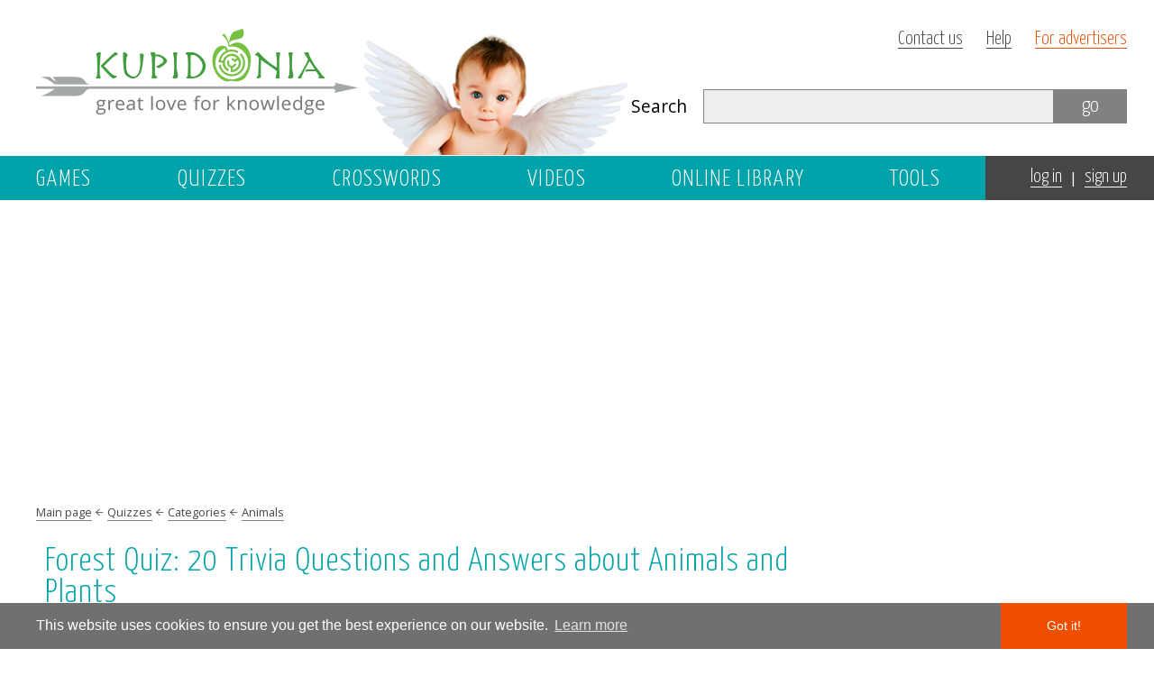

--- FILE ---
content_type: text/html; charset=UTF-8
request_url: https://kupidonia.com/quiz/forest-quiz-20-questions-and-answers-about-animals-and-plants
body_size: 8172
content:
<!doctype html>
<html lang="en" prefix="og: http://ogp.me/ns#">
    <head typeof="og:article">
    <meta http-equiv="Content-Type" content="text/html; charset=utf-8"/>
            <meta http-equiv="Content-Security-Policy" content="upgrade-insecure-requests">
        <meta name="HandheldFriendly" content="True" />
            <meta name="viewport" content="width=device-width,initial-scale=1,user-scalable=yes"/>
            <meta name="Description" content="Forest Quiz: 20 Trivia Questions and Answers about Animals and Plants. Free online printable quiz with multiple-choice questions (MCQ) without registration. PDF download."/>
    <meta name="Keywords" content="forest quiz: 20 trivia questions and answers about animals and plants free download questions answers test yourself quiz mcq"/>
    <meta name="SKYPE_TOOLBAR" content="SKYPE_TOOLBAR_PARSER_COMPATIBLE"/>
    <meta name="theme-color" content="#00a3a9"/>
    
    <meta property="og:type" content="website"/>
    <meta property="og:url" content="https://kupidonia.com/"/>
    <meta property="og:site_name" content="Kupidonia"/>
    <meta property="og:locale" content="ru_RU"/>
    <meta property="og:title" content="Forest Quiz: 20 Trivia Questions and Answers about Animals and Plants"/>
    <meta property="og:determiner" content="auto"/>
    <meta property="og:description" content=""/>
            <meta property="og:image" itemprop="image" content="https://kupidonia.com/images/logo-big-new.png"/>
        <meta property="og:image:secure_url" itemprop="image" content="https://kupidonia.com/images/logo-big-new.png"/>
        <meta property="og:image:type" content="image/png"/>
                    <meta property="og:image:width" content="983"/>
            <meta property="og:image:height" content="246"/>
            
    
    
    <base href="https://kupidonia.com/"/>
    <title>Forest Quiz: 20 Trivia Questions and Answers about Animals and Plants | free online printable quiz without registration - download pdf - multiple-choice questions - mcq</title>
    <link rel="icon" type="image/png" href="https://kupidonia.com/images/favicon/favicon-32x32.png" sizes="32x32"/>
    <link rel="icon" type="image/png" href="https://kupidonia.com/images/favicon/favicon-16x16.png" sizes="16x16"/>
    
    <link href="https://fonts.googleapis.com/css?family=Ubuntu|Ubuntu+Condensed" rel="stylesheet"/>
    <link href="https://fonts.googleapis.com/css?family=Yanone+Kaffeesatz:200,300,400&amp;subset=cyrillic" rel="stylesheet"/>
    <link href="https://fonts.googleapis.com/css?family=Open+Sans&amp;subset=cyrillic" rel="stylesheet"/>
            <link rel="stylesheet" href="/css/style.min.css?39"/>
        
        
    <link rel="stylesheet" href="/jscripts/plugins/Magnific-Popup/dist/magnific-popup.min.css">

            
<script src="//yastatic.net/share2/share.js" async="async"></script>

<script src="//www.google.com/recaptcha/api.js?hl=en"></script>

<script src="/jscripts/plugins/adblock-detection/advert.js"></script>
<script src="/jscripts/bundle.min.js?39"></script>


    <script src="//ulogin.ru/js/ulogin.js" type="text/javascript"></script>
    <script src="/jscripts/user.not_authorized.min.js?39"></script>

    <script src="/jscripts/plugins/Magnific-Popup/dist/jquery.magnific-popup.min.js"></script>
    <script src="/jscripts/info.quiz.min.js?39"></script>

<link rel="stylesheet" type="text/css" href="/jscripts/plugins/cookieconsent/cookieconsent.min.css" />
<script src="/jscripts/plugins/cookieconsent/cookieconsent.min.js"></script>
<script>
    window.addEventListener('load', function () {
        window.cookieconsent.initialise({
            palette: {
                popup: {
                    background: '#6f706f',
                    text: '#ffffff'
                },
                button: {
                    background: '#f04f00',
                    text: '#ffffff'
                }
            },
            theme: 'edgeless'
        });
    });
</script>
<script data-ad-client="ca-pub-9756158941725841" async src="https://pagead2.googlesyndication.com/pagead/js/adsbygoogle.js"></script>
    </head>
    <body>
                                <!-- Global site tag (gtag.js) - Google Analytics -->
<script async src="https://www.googletagmanager.com/gtag/js?id=UA-83958939-2"></script>
<script>
  window.dataLayer = window.dataLayer || [];
  function gtag(){dataLayer.push(arguments);}
  gtag('js', new Date());

  gtag('config', 'UA-83958939-2');
</script>


 
        
    
<input type="text" class="hidden" value="quiz" id="page-title">
<input type="text" class="hidden" value="" id="page_id">
<input type="text" class="hidden" value="0" id="uid">
<input type="text" class="hidden" value="0" id="mobile">
<input type="text" class="hidden" value="0" id="tablet">
<input type="text" class="hidden" value="" id="container">
<input type="text" class="hidden" value="0" id="eskiz">

<input type="hidden" class="hidden" id="og_url" value="https://kupidonia.com/" />
<input type="hidden" class="hidden" id="og_title" value="Forest Quiz: 20 Trivia Questions and Answers about Animals and Plants" />
<input type="hidden" class="hidden" id="og_description" value="" />
            <input type="hidden" class="hidden" id="og_image" value="https://kupidonia.com/images/logo-big-new.png" />
    
<script src="jscripts/viewport.min.js?39"></script>
<header>
    <div class="main-header quizes">
        <div class="wrapper">
                            <div class="container">
                    <a href="/" class="header-logo" title="Kupidonia">
                        <div class="header-baby"></div>
                        <div class="header-logo-text">
                            <img src="images/logo_en.png?39" alt="Kupidonia" width="357" height="90">
                        </div>
                    </a>
                    <div class="header-container">
                        <ul class="header-info">
                            <li class="header-info-link"><a href="/contacts">Contact us</a></li>
                            <li class="header-info-link"><a href="/help">Help</a></li>
                            <li class="header-info-link"><a href="/advertisers" class="active">For advertisers</a></li>
                        </ul>
                        <form class="header-search" method="GET" id="form_search">
                            <label for="header-search" class="header-search-label">Search</label>
                            <input class="header-search-input" type="search" id="header-search">
                            <a href="#" class="header-search-link" id="search-button">go</a>
                        </form>
                    </div>
                </div>
                    </div>
    </div>
    <div class="header-navigation quizes">
        <div class="wrapper">
            <div class="container">
                <ul class="header-navigation-menu">
                    <li class="header-navigation-link" data-submenu="games">
                        <a href="/games">Games</a>
                    </li>
                    <li class="header-navigation-link">
                        <a href="/quizzes">Quizzes</a>
                    </li>
                    <li class="header-navigation-link">
                        <a href="/crosswords">Crosswords</a>
                    </li>
                    <li class="header-navigation-link" data-submenu="videoteka">
                        <a href="/video-library">Videos</a>
                    </li>
                    <li class="header-navigation-link">
                        <a href="/library">Online library</a>
                    </li>
                    <li class="header-navigation-link">
                        <a href="/services">Tools</a>
                    </li>
                </ul>
                <div class="header-login">
                                            <input type="text" class="hidden" id="remember-all" value="" />
                        <div class="header-login__container">
                            <a class="header-login-link" id="header-enter">log in</a>
                            <span>|</span>
                            <a href="/registration" class="header-login-link" id="header-registration">sign up</a>
                        </div>
                                                    <div class="login-block" id="login-block">
                                <div class="container">
                                    <div class="modal-registration modal-registration--form">
                                        <form id="authorization-form" method="post" novalidate="novalidate">
                                            <h3 class="account-container-header">Log in</h3>
                                            <div class="errors" id="modal-error"></div>
                                            <label for="modal-email">E-mail or Login</label>
                                            <input type="text" id="modal-email" name="email" autocomplete="on" class="default">
                                            <br>
                                            <label for="modal-pass">Password</label>
                                            <input type="password" id="modal-pass" name="pass" class="default">
                                            <input class="hidden" type="checkbox" id="modal-remember_me" checked="">
                                            <label for="modal-remember_me" class="label-checkbox">Remember me</label>
                                            <a href="#" class="btn top bottom" id="enter-btn">log in</a>
                                            <br>
                                            <a href="/forgot" class="link">Forgot your password?</a>
                                        </form>
                                    </div>
                                    <div class="modal-registration modal-registration--social">
                                        <h3 class="account-container-header">Log in via social network</h3>
                                        <div class="ulogin-container" id="uLogin8acde24e" data-uloginid="8acde24e" data-ulogin="display=buttons;fields=first_name,last_name,email;verify=1;lang=en;redirect_uri=;callback=network_authorization">
                                                                                            <a href="" class="no-link-ulogin ulogin-link googleplus" data-remember="modal-remember_me" data-uloginbutton="googleplus">Google+</a>
                                                                                            <a href="" class="no-link-ulogin ulogin-link twitter" data-remember="modal-remember_me" data-uloginbutton="twitter">Twitter</a>
                                                                                            <a href="" class="no-link-ulogin ulogin-link steam" data-remember="modal-remember_me" data-uloginbutton="steam">Steam</a>
                                                                                            <a href="" class="no-link-ulogin ulogin-link linkedin" data-remember="modal-remember_me" data-uloginbutton="linkedin">LinkedIn</a>
                                            
                                        </div>
                                    </div>
                                </div>
                            </div>
                                                            </div>
                            </div>
        </div>
        <div class="header-submenu" id="games">
            <div class="wrapper">
                <div class="container">
                    <ul class="header-subnavigation-menu">
                        <li class="header-navigation-link header-subnavigation-link" data-submenu="games"><a href="puzzles">Puzzles</a></li>
                        <li class="header-navigation-link header-subnavigation-link" data-submenu="games"><a href="nonograms">Nonograms</a></li>
                    </ul>
                </div>
            </div>
        </div>
        <div class="header-submenu" id="videoteka">
            <div class="wrapper">
                <div class="container">
                    <ul class="header-subnavigation-menu">
                        <li class="header-navigation-link header-subnavigation-link" data-submenu="videoteka"><a href="video-quizzes">Video Quizzes</a></li>
                        <li class="header-navigation-link header-subnavigation-link" data-submenu="videoteka"><a href="video-puzzles">Video Puzzles</a></li>
                    </ul>
                </div>
            </div>
        </div>
    </div>
</header>
        <p class="print-text">kupidonia.com</p>
        <main>
            <div class="wrapper" onkeydown="SendComment(event);" tabindex="1">
                <div class="container container-outer">
                        <div class="offer-block">
                    <div class="offers-right" id="offers-right">
                                        <!-- Зона в правой колонке 1 (начало) /145/ -->
            <div class="offer-right">
            <div id="TopVideo" class="offer-right--fixed" style="left: 0px; top: 0">
<div class="overflow" style="overflow: visible; width: 400px">
<script src="https://amer.viadata.store/tag/load.js?sid=104039&tag_id=via_104039" defer charset="UTF-8" ></script>
<div id="via_104039"></div>
</div></div>
        </div>
            <div class="offer-right">
            <script async src="https://pagead2.googlesyndication.com/pagead/js/adsbygoogle.js?client=ca-pub-9756158941725841"
     crossorigin="anonymous"></script>
<!-- Eng Right 1 300x250 -->
<ins class="adsbygoogle"
     style="display:block"
     data-ad-client="ca-pub-9756158941725841"
     data-ad-slot="6366200639"
     data-ad-format="auto"
     data-full-width-responsive="true"></ins>
<script>
     (adsbygoogle = window.adsbygoogle || []).push({});
</script>
        </div>
            <div class="offer-right">
            <script async src="https://pagead2.googlesyndication.com/pagead/js/adsbygoogle.js?client=ca-pub-9756158941725841"
     crossorigin="anonymous"></script>
<!-- Eng Adapt Right 2 -->
<ins class="adsbygoogle"
     style="display:block"
     data-ad-client="ca-pub-9756158941725841"
     data-ad-slot="7302139674"
     data-ad-format="auto"
     data-full-width-responsive="true"></ins>
<script>
     (adsbygoogle = window.adsbygoogle || []).push({});
</script>
        </div>
            <div class="offer-right">
            <script async src="https://pagead2.googlesyndication.com/pagead/js/adsbygoogle.js?client=ca-pub-9756158941725841"
     crossorigin="anonymous"></script>
<!-- Eng Desktop/Right 3 -->
<ins class="adsbygoogle"
     style="display:block"
     data-ad-client="ca-pub-9756158941725841"
     data-ad-slot="6377578263"
     data-ad-format="auto"
     data-full-width-responsive="true"></ins>
<script>
     (adsbygoogle = window.adsbygoogle || []).push({});
</script>
        </div>
            <div class="offer-right">
            <script>
$(window).scroll(function() {
    var adsDRFTop = $(window).scrollTop() + $('#TopVideo').outerHeight();
    if ($('#adsDRFAnchor').offset().top < adsDRFTop ) {
          //$('#adsDRF').css("position", "absolute");
          //var top = $('#TopVideo').offset().top + $('#TopVideo').outerHeight();
          //var left= $('#adsDRF').offset().left;
         // $('#adsDRF').offset({top: top, left: left})
        $('#adsDRF').css("position", "fixed");
        $('#adsDRF').css("top",  $('#TopVideo').outerHeight() + "px");
     } else {
         $('#adsDRF').css("position", "relative") ;
         $('#adsDRF').css("top",  0);
     }
});
</script>
<div id="adsDRFAnchor" style="height: 1px"></div>
<div id="adsDRF" style="z-index: 100width:  300px; height: 300px; position: relative">
<script async src="https://pagead2.googlesyndication.com/pagead/js/adsbygoogle.js?client=ca-pub-9756158941725841"
     crossorigin="anonymous"></script>
<!-- Eng Desktop Fix -->
<ins class="adsbygoogle"
     style="display:inline-block;width:300px;height:300px"
     data-ad-client="ca-pub-9756158941725841"
     data-ad-slot="1892017276"></ins>
</div>
<script>
     (adsbygoogle = window.adsbygoogle || []).push({});
</script>

        </div>
        <!-- Зона в правой колонке 1 (конец) /145/ -->

                        <!-- Зона в правой колонке 2 (начало) /146/ -->
        <!-- Зона в правой колонке 2 (конец) /146/ -->

                        <!-- Зона в правой колонке 3 (начало) /147/ -->
        <!-- Зона в правой колонке 3 (конец) /147/ -->

                        <!-- Зона в правой колонке 4 (начало) /148/ -->
        <!-- Зона в правой колонке 4 (конец) /148/ -->

                            </div>
                <div class="baby-footer"></div>
    </div>

                    <div class="main-container">
                                                                                                                            <!-- Зона перед данными (начало) /142/ -->
            <div class="offer-center">
            <script async src="https://pagead2.googlesyndication.com/pagead/js/adsbygoogle.js?client=ca-pub-9756158941725841"
     crossorigin="anonymous"></script>
<!-- Eng Adapt Top -->
<ins class="adsbygoogle"
     style="display:block"
     data-ad-client="ca-pub-9756158941725841"
     data-ad-slot="1503018089"
     data-ad-format="auto"
     data-full-width-responsive="true"></ins>
<script>
     (adsbygoogle = window.adsbygoogle || []).push({});
</script>
        </div>
        <!-- Зона перед данными (конец) /142/ -->

                                                                                                            <div id="content">
                                                                                            
<input type="hidden" id="block-type" value="quiz" class="hidden">
<input type="hidden" id="block-id" value="2115" class="hidden">
<input type="text" class="hidden" id="quiz-questions" value="17">
<input type="text" class="hidden" id="quiz_status" value="">
<input type="text" class="hidden" id="id_items" value="2115">
    <ul class="crumbs">
                    <li>
                <a href="">Main page</a>
            </li>
                    <li>
                <a href="quizzes">Quizzes</a>
            </li>
                    <li>
                <a href="all-quizes/Categories">Categories</a>
            </li>
                    <li>
                <a href="all-quizes/animals-quizzes">Animals</a>
            </li>
        
    </ul>
<div class="block-header quizes">
    <h1 class="block-container-header">Forest Quiz: 20 Trivia Questions and Answers about Animals and Plants</h1>
</div>
    <div class="tags">
        <a href='tag/forest+animals'>forest animals</a>&nbsp; | &nbsp;<a href='tag/forest+plants'>forest plants</a>&nbsp; | &nbsp;<a href='tag/forest'>forest</a>&nbsp; | &nbsp;<a href='tag/animals'>animals</a>&nbsp; | &nbsp;<a href='tag/plants'>plants</a>
    </div>
    <div class="item-info">
        <div class="item-share ya-share2" id="yashare" data-bare></div>
        <div class="item-info-img">
                            <picture>
                    <source srcset="/content/quiz/photo/webp/7/7/2115_1.webp" type="image/webp">
                    <source srcset="/content/quiz/photo/big/2115_1.jpg" type="image/jpeg">
                    <img src="/content/quiz/photo/big/2115_1.jpg" width="300" height="300" alt="Forest Quiz: 20 Trivia Questions and Answers about Animals and Plants">
                </picture>
                    </div>
        <div class="item-info-inner">
            <div class="item-btns">
                <form action="/quiz-play/forest-quiz-20-questions-and-answers-about-animals-and-plants/question/1" method="POST" id="PlayForm" class="hidden">
                    <input type="text" name="isPlay" value="1">
                </form>
                <a href="#" class="btn play" id="playGame">Start</a>
                <a href="#" class="btn" id="friend">Share</a>
                <div class="tools-panel">
                    <a href="#" title="Add to favorites" class="fav off" data-app="quizes" data-modul="quiz" data-id="2115"></a>
                    <a href="#" id="print" class="print" onclick="window.print()" title="print"></a>
                    <input type="hidden" id="goods_id_check" value="2115" />
                    <a href="quiz-download/forest-quiz-20-questions-and-answers-about-animals-and-plants" class="download">download</a>                </div>
            </div>
            <div class="item-rating">
    <div class="item-likes">
        <a href="#" id="like-btn" data-id="2115" class="thumb-up" title="Like"></a>
        <span id="like-coint">0</span>
    </div>
    <div class="star-rating">
        <div class="my-rating">My score</div>
                    <div class="rating-star"></div>
                    <div class="rating-star"></div>
                    <div class="rating-star"></div>
        
    </div>
</div>
            <div class="item-description">
                <p>Free online printable quiz with multiple-choice questions (MCQ) without registration.</p><p>The forest is a whole world with its own laws, inhabitants, and relations between them. Therefore, it is very important that when we are in it, we do not disturb the harmony that reigns in its territory. Do you like to be in the forest?</p>
<p><strong>The&nbsp;Forest Quiz</strong> consists of 20 trivia questions with answers about animals and plants that will test your knowledge. Try not to get it wrong even once!</p>
            </div>
        </div>
    </div>
<div class="quiz-container">
    <div class="quiz-header">
        <h2>Test yourself</h2>
        <p class="send-error"><span class="link">Found a mistake?</span> Select it and press Ctrl+Enter</p>
    </div>
    <p class="quiz-rules">For each question choose one of the multiple answers then click done to check your results.</p>
    <form action="/quiz-result/forest-quiz-20-questions-and-answers-about-animals-and-plants" id="block_questions" method="POST" class="win_static block_questions showAllQuestions">
        <input type="text" name="isForm" value="1" class="hidden">
                                    
                <div class="block_question " data-complexity="1">
                    <h3 class="question"><span>1.&nbsp;</span>Squirrels settle in hollow trees or build nests of moss and thin twigs with two openings. Why two exits?</h3>
                    <div class="answer">
                                                    <div class="answer-block">
                                <input class="hidden" type="radio" id="answer_61662" name="answer[20571]" value="61662">
                                <label for="answer_61662" class="label-radio label-radio__vik">To escape in case of danger.</label>
                            </div>
                                                    <div class="answer-block">
                                <input class="hidden" type="radio" id="answer_61663" name="answer[20571]" value="61663">
                                <label for="answer_61663" class="label-radio label-radio__vik">One entrance for the female, the other for the squirrels.</label>
                            </div>
                                                    <div class="answer-block">
                                <input class="hidden" type="radio" id="answer_61664" name="answer[20571]" value="61664">
                                <label for="answer_61664" class="label-radio label-radio__vik">One hole for the entrance and one for the exit, it's more convenient.</label>
                            </div>
                        
                    </div>
                </div>
                                                
                <div class="block_question " data-complexity="1">
                    <h3 class="question"><span>2.&nbsp;</span>Many animals that inhabit forests hibernate in winter. Which animals stay awake?</h3>
                    <div class="answer">
                                                    <div class="answer-block">
                                <input class="hidden" type="radio" id="answer_61665" name="answer[20572]" value="61665">
                                <label for="answer_61665" class="label-radio label-radio__vik">Bear</label>
                            </div>
                                                    <div class="answer-block">
                                <input class="hidden" type="radio" id="answer_61666" name="answer[20572]" value="61666">
                                <label for="answer_61666" class="label-radio label-radio__vik">Hare</label>
                            </div>
                                                    <div class="answer-block">
                                <input class="hidden" type="radio" id="answer_61667" name="answer[20572]" value="61667">
                                <label for="answer_61667" class="label-radio label-radio__vik">Raccoon</label>
                            </div>
                        
                    </div>
                </div>
                                                
                <div class="block_question " data-complexity="1">
                    <h3 class="question"><span>3.&nbsp;</span>Which forest tree is considered sacred in many cultures, as well as a symbol of longevity and physical strength?</h3>
                    <div class="answer">
                                                    <div class="answer-block">
                                <input class="hidden" type="radio" id="answer_61668" name="answer[20573]" value="61668">
                                <label for="answer_61668" class="label-radio label-radio__vik">Oak</label>
                            </div>
                                                    <div class="answer-block">
                                <input class="hidden" type="radio" id="answer_61669" name="answer[20573]" value="61669">
                                <label for="answer_61669" class="label-radio label-radio__vik">larch</label>
                            </div>
                                                    <div class="answer-block">
                                <input class="hidden" type="radio" id="answer_61670" name="answer[20573]" value="61670">
                                <label for="answer_61670" class="label-radio label-radio__vik">Pine</label>
                            </div>
                        
                    </div>
                </div>
                                                
                <div class="block_question " data-complexity="1">
                    <h3 class="question"><span>4.&nbsp;</span>Which forest animal is depicted on a Canadian nickel coin?</h3>
                    <div class="answer">
                                                    <div class="answer-block">
                                <input class="hidden" type="radio" id="answer_61671" name="answer[20574]" value="61671">
                                <label for="answer_61671" class="label-radio label-radio__vik">Elk</label>
                            </div>
                                                    <div class="answer-block">
                                <input class="hidden" type="radio" id="answer_61672" name="answer[20574]" value="61672">
                                <label for="answer_61672" class="label-radio label-radio__vik">Beaver</label>
                            </div>
                                                    <div class="answer-block">
                                <input class="hidden" type="radio" id="answer_61673" name="answer[20574]" value="61673">
                                <label for="answer_61673" class="label-radio label-radio__vik">Badger</label>
                            </div>
                        
                    </div>
                </div>
                                                
                <div class="block_question " data-complexity="1">
                    <h3 class="question"><span>5.&nbsp;</span>There are many flowering plants in the woods that form a colorful, fragrant carpet. What color does the adonis bloom?</h3>
                    <div class="answer">
                                                    <div class="answer-block">
                                <input class="hidden" type="radio" id="answer_61674" name="answer[20575]" value="61674">
                                <label for="answer_61674" class="label-radio label-radio__vik">Blue</label>
                            </div>
                                                    <div class="answer-block">
                                <input class="hidden" type="radio" id="answer_61675" name="answer[20575]" value="61675">
                                <label for="answer_61675" class="label-radio label-radio__vik">White</label>
                            </div>
                                                    <div class="answer-block">
                                <input class="hidden" type="radio" id="answer_61676" name="answer[20575]" value="61676">
                                <label for="answer_61676" class="label-radio label-radio__vik">Yellow</label>
                            </div>
                        
                    </div>
                </div>
                                                
                <div class="block_question " data-complexity="1">
                    <h3 class="question"><span>6.&nbsp;</span>What is the difference between the Amur tiger and the Siberian tiger?</h3>
                    <div class="answer">
                                                    <div class="answer-block">
                                <input class="hidden" type="radio" id="answer_61677" name="answer[20576]" value="61677">
                                <label for="answer_61677" class="label-radio label-radio__vik">The Amur tiger is larger in size.</label>
                            </div>
                                                    <div class="answer-block">
                                <input class="hidden" type="radio" id="answer_61678" name="answer[20576]" value="61678">
                                <label for="answer_61678" class="label-radio label-radio__vik">The Ussuri tiger has distinctive spots on its muzzle.</label>
                            </div>
                                                    <div class="answer-block">
                                <input class="hidden" type="radio" id="answer_61679" name="answer[20576]" value="61679">
                                <label for="answer_61679" class="label-radio label-radio__vik">These are two names for the same animal.</label>
                            </div>
                        
                    </div>
                </div>
                                                
                <div class="block_question " data-complexity="1">
                    <h3 class="question"><span>7.&nbsp;</span>Gray wolves are typical members of the forest fauna.  Choose the correct statement about their way of life.</h3>
                    <div class="answer">
                                                    <div class="answer-block">
                                <input class="hidden" type="radio" id="answer_61680" name="answer[20577]" value="61680">
                                <label for="answer_61680" class="label-radio label-radio__vik">They are monogamous animals that change partners only when they die and live in packs.</label>
                            </div>
                                                    <div class="answer-block">
                                <input class="hidden" type="radio" id="answer_61681" name="answer[20577]" value="61681">
                                <label for="answer_61681" class="label-radio label-radio__vik">There is one alpha male and many females in the pack, they are the ones who do the hunting.</label>
                            </div>
                                                    <div class="answer-block">
                                <input class="hidden" type="radio" id="answer_61682" name="answer[20577]" value="61682">
                                <label for="answer_61682" class="label-radio label-radio__vik">Wolves prefer a solitary lifestyle.</label>
                            </div>
                        
                    </div>
                </div>
                                                
                <div class="block_question " data-complexity="1">
                    <h3 class="question"><span>8.&nbsp;</span>What does a raccoon do when it can't escape from a predator chasing it?</h3>
                    <div class="answer">
                                                    <div class="answer-block">
                                <input class="hidden" type="radio" id="answer_61683" name="answer[20578]" value="61683">
                                <label for="answer_61683" class="label-radio label-radio__vik">He lunges</label>
                            </div>
                                                    <div class="answer-block">
                                <input class="hidden" type="radio" id="answer_61684" name="answer[20578]" value="61684">
                                <label for="answer_61684" class="label-radio label-radio__vik">Pretends to be dead</label>
                            </div>
                                                    <div class="answer-block">
                                <input class="hidden" type="radio" id="answer_61685" name="answer[20578]" value="61685">
                                <label for="answer_61685" class="label-radio label-radio__vik">Freezes in place</label>
                            </div>
                        
                    </div>
                </div>
                                                
                <div class="block_question " data-complexity="1">
                    <h3 class="question"><span>9.&nbsp;</span>The trees, shrubs, and grasses in the forest form tiers. What is included in the lowest tier?</h3>
                    <div class="answer">
                                                    <div class="answer-block">
                                <input class="hidden" type="radio" id="answer_61686" name="answer[20579]" value="61686">
                                <label for="answer_61686" class="label-radio label-radio__vik">Mosses and lichens</label>
                            </div>
                                                    <div class="answer-block">
                                <input class="hidden" type="radio" id="answer_61687" name="answer[20579]" value="61687">
                                <label for="answer_61687" class="label-radio label-radio__vik">Ferns</label>
                            </div>
                                                    <div class="answer-block">
                                <input class="hidden" type="radio" id="answer_61688" name="answer[20579]" value="61688">
                                <label for="answer_61688" class="label-radio label-radio__vik">Grasses</label>
                            </div>
                        
                    </div>
                </div>
                                                
                <div class="block_question " data-complexity="1">
                    <h3 class="question"><span>10.&nbsp;</span>This is the northernmost cat to be found in coniferous forests and taiga.</h3>
                    <div class="answer">
                                                    <div class="answer-block">
                                <input class="hidden" type="radio" id="answer_61689" name="answer[20580]" value="61689">
                                <label for="answer_61689" class="label-radio label-radio__vik">Lynx</label>
                            </div>
                                                    <div class="answer-block">
                                <input class="hidden" type="radio" id="answer_61690" name="answer[20580]" value="61690">
                                <label for="answer_61690" class="label-radio label-radio__vik">Tiger</label>
                            </div>
                                                    <div class="answer-block">
                                <input class="hidden" type="radio" id="answer_61691" name="answer[20580]" value="61691">
                                <label for="answer_61691" class="label-radio label-radio__vik">Cheetah</label>
                            </div>
                        
                    </div>
                </div>
                                                
                <div class="block_question " data-complexity="1">
                    <h3 class="question"><span>11.&nbsp;</span>A variety of annual and perennial grasses can be found in the forest. Do you know what type of inflorescence the common dudnik has?</h3>
                    <div class="answer">
                                                    <div class="answer-block">
                                <input class="hidden" type="radio" id="answer_61692" name="answer[20581]" value="61692">
                                <label for="answer_61692" class="label-radio label-radio__vik">Compound spike</label>
                            </div>
                                                    <div class="answer-block">
                                <input class="hidden" type="radio" id="answer_61693" name="answer[20581]" value="61693">
                                <label for="answer_61693" class="label-radio label-radio__vik">Compound umbrella</label>
                            </div>
                                                    <div class="answer-block">
                                <input class="hidden" type="radio" id="answer_61694" name="answer[20581]" value="61694">
                                <label for="answer_61694" class="label-radio label-radio__vik">Capsule</label>
                            </div>
                        
                    </div>
                </div>
                                                
                <div class="block_question " data-complexity="1">
                    <h3 class="question"><span>12.&nbsp;</span>Many forest plants have medicinal properties and are widely used in medicine. Lily of the May is included in ...</h3>
                    <div class="answer">
                                                    <div class="answer-block">
                                <input class="hidden" type="radio" id="answer_61695" name="answer[20582]" value="61695">
                                <label for="answer_61695" class="label-radio label-radio__vik">heart medications</label>
                            </div>
                                                    <div class="answer-block">
                                <input class="hidden" type="radio" id="answer_61696" name="answer[20582]" value="61696">
                                <label for="answer_61696" class="label-radio label-radio__vik">antiemetics</label>
                            </div>
                                                    <div class="answer-block">
                                <input class="hidden" type="radio" id="answer_61697" name="answer[20582]" value="61697">
                                <label for="answer_61697" class="label-radio label-radio__vik">anticonvulsants</label>
                            </div>
                        
                    </div>
                </div>
                                                
                <div class="block_question " data-complexity="1">
                    <h3 class="question"><span>13.&nbsp;</span>Which of these birds is not a bird of prey?</h3>
                    <div class="answer">
                                                    <div class="answer-block">
                                <input class="hidden" type="radio" id="answer_61698" name="answer[20583]" value="61698">
                                <label for="answer_61698" class="label-radio label-radio__vik">Grouse</label>
                            </div>
                                                    <div class="answer-block">
                                <input class="hidden" type="radio" id="answer_61699" name="answer[20583]" value="61699">
                                <label for="answer_61699" class="label-radio label-radio__vik">Common buzzard</label>
                            </div>
                                                    <div class="answer-block">
                                <input class="hidden" type="radio" id="answer_61700" name="answer[20583]" value="61700">
                                <label for="answer_61700" class="label-radio label-radio__vik">Kestrel</label>
                            </div>
                        
                    </div>
                </div>
                                                
                <div class="block_question " data-complexity="1">
                    <h3 class="question"><span>14.&nbsp;</span>Badgers are members of the family of the dun. Who else belongs to this family?</h3>
                    <div class="answer">
                                                    <div class="answer-block">
                                <input class="hidden" type="radio" id="answer_61701" name="answer[20584]" value="61701">
                                <label for="answer_61701" class="label-radio label-radio__vik">Weasel</label>
                            </div>
                                                    <div class="answer-block">
                                <input class="hidden" type="radio" id="answer_61702" name="answer[20584]" value="61702">
                                <label for="answer_61702" class="label-radio label-radio__vik">Mongoose</label>
                            </div>
                                                    <div class="answer-block">
                                <input class="hidden" type="radio" id="answer_61703" name="answer[20584]" value="61703">
                                <label for="answer_61703" class="label-radio label-radio__vik">Arctic fox</label>
                            </div>
                        
                    </div>
                </div>
                                                
                <div class="block_question " data-complexity="1">
                    <h3 class="question"><span>15.&nbsp;</span>Choose the correct answer with the description of the leaves of an alder.</h3>
                    <div class="answer">
                                                    <div class="answer-block">
                                <input class="hidden" type="radio" id="answer_61704" name="answer[20585]" value="61704">
                                <label for="answer_61704" class="label-radio label-radio__vik">Simple, sessile, unpaired-pinnate</label>
                            </div>
                                                    <div class="answer-block">
                                <input class="hidden" type="radio" id="answer_61705" name="answer[20585]" value="61705">
                                <label for="answer_61705" class="label-radio label-radio__vik">Simple, petiolate, dentate</label>
                            </div>
                                                    <div class="answer-block">
                                <input class="hidden" type="radio" id="answer_61706" name="answer[20585]" value="61706">
                                <label for="answer_61706" class="label-radio label-radio__vik">Compound, pinnate</label>
                            </div>
                        
                    </div>
                </div>
                                                
                <div class="block_question " data-complexity="1">
                    <h3 class="question"><span>16.&nbsp;</span>How many fawns per calving does a female red deer give birth to?</h3>
                    <div class="answer">
                                                    <div class="answer-block">
                                <input class="hidden" type="radio" id="answer_61707" name="answer[20586]" value="61707">
                                <label for="answer_61707" class="label-radio label-radio__vik">One, rarely two</label>
                            </div>
                                                    <div class="answer-block">
                                <input class="hidden" type="radio" id="answer_61708" name="answer[20586]" value="61708">
                                <label for="answer_61708" class="label-radio label-radio__vik">Two to three</label>
                            </div>
                                                    <div class="answer-block">
                                <input class="hidden" type="radio" id="answer_61709" name="answer[20586]" value="61709">
                                <label for="answer_61709" class="label-radio label-radio__vik">Three to four</label>
                            </div>
                        
                    </div>
                </div>
                                                
                <div class="block_question " data-complexity="1">
                    <h3 class="question"><span>17.&nbsp;</span>Where do woodpeckers prefer to live?</h3>
                    <div class="answer">
                                                    <div class="answer-block">
                                <input class="hidden" type="radio" id="answer_61710" name="answer[20587]" value="61710">
                                <label for="answer_61710" class="label-radio label-radio__vik">In their nests</label>
                            </div>
                                                    <div class="answer-block">
                                <input class="hidden" type="radio" id="answer_61711" name="answer[20587]" value="61711">
                                <label for="answer_61711" class="label-radio label-radio__vik">In hollow trees</label>
                            </div>
                                                    <div class="answer-block">
                                <input class="hidden" type="radio" id="answer_61712" name="answer[20587]" value="61712">
                                <label for="answer_61712" class="label-radio label-radio__vik">Both are correct</label>
                            </div>
                        
                    </div>
                </div>
                    
    </form>
    <div id="error" class="error_block"></div>
    <div class="quiz-results">
        <a href="#" class="btn verify" id="getAnswer_static">Done</a>
        <a href="/quiz-answers/forest-quiz-20-questions-and-answers-about-animals-and-plants" class="show-right" id="getAnswer_show">See the right answers</a>
        <a href="/quiz/forest-quiz-20-questions-and-answers-about-animals-and-plants" class="show-right" id="restart">Try again</a>
    </div>
    
        <div class="related-quiz">
        <h2 class="related-quiz-header">Finished the quiz? Try more</h2>
        <div class="related-quiz-btns">
            <a href="quiz/quiz-richard-nixon" class="hidden" id="item-random">random quiz</a>
            <a id="item-random-btn" class="btn">Random quiz</a>
            <a href="feedback-quiz" class="btn">Suggest a topic</a>
        </div>
    </div>
</div>
   

                                                    </div>
                                                                                                                            <!-- Зона под данными 1 (начало) /143/ -->
            <div class="offer-bottom">
            <script async src="https://pagead2.googlesyndication.com/pagead/js/adsbygoogle.js?client=ca-pub-9756158941725841"
     crossorigin="anonymous"></script>
<!-- Eng Adapt Bottom 1 -->
<ins class="adsbygoogle"
     style="display:block"
     data-ad-client="ca-pub-9756158941725841"
     data-ad-slot="8351072437"
     data-ad-format="auto"
     data-full-width-responsive="true"></ins>
<script>
     (adsbygoogle = window.adsbygoogle || []).push({});
</script>
        </div>
        <!-- Зона под данными 1 (конец) /143/-->

                                    <div id="moreContent" class="more-content"></div>
                                    <div class="offer-center">
    <div class="offer-center__container">
                    <!-- Зона под данными (три баннера) (начало) /144/ -->
                            <div class="offer-center__item">
                    <script async src="https://pagead2.googlesyndication.com/pagead/js/adsbygoogle.js?client=ca-pub-9756158941725841"
     crossorigin="anonymous"></script>
<!-- Eng Adapt Bottom 1 -->
<ins class="adsbygoogle"
     style="display:block"
     data-ad-client="ca-pub-9756158941725841"
     data-ad-slot="8351072437"
     data-ad-format="auto"
     data-full-width-responsive="true"></ins>
<script>
     (adsbygoogle = window.adsbygoogle || []).push({});
</script>
                </div>
                        <!-- Зона под данными (три баннера) (конец) /144/ -->
        
    </div>
</div>
                                                                                                        </div>
                </div>
            </div>
                    </main>
        <div class="friend-block" id="friend-modal">
    <div class="container">
        <div class="modal-friend">
            <div class="ya-share2 modal-friend__share" data-services="viber,whatsapp,skype,telegram" data-limit="4" data-bare></div>
            <div><a href="mailto:kupidonia.com" class="btn" id="email-share-btn">by E-mail</a></div>
        </div>
    </div>
</div>
        <footer>
    <div class="footer-navigation">
        <div class="wrapper">
            <div class="container">
                <ul class="footer-navigation-menu">
                    <li class="footer-navigation-link"><a href="/games">Games</a></li>
                    <li class="footer-navigation-link"><a href="/quizzes">Quizzes</a></li>
                    <li class="footer-navigation-link"><a href="/crosswords">Crosswords</a></li>
                    <li class="footer-navigation-link"><a href="/library">Online library</a></li>
                    <li class="footer-navigation-link"><a href="/services">Tools</a></li>
                </ul>
            </div>
        </div>
    </div>
    <div class="main-footer">
        <div class="wrapper">
            <div class="container">
                
                <div class="main-footer-block">
                    <h2 class="main-footer-header">FOLLOW US</h2>
                    <div class="main-footer-inner">
                        <div class="main-footer-social">
                            
                            <a href="https://twitter.com/KupidoniaC" class="main-footer-social-link twitter" title="We in Twitter"></a>
                        </div>
                    </div>
                </div>
                <div class="main-footer-block">
                    <h2 class="main-footer-header">About</h2>
                    <div class="main-footer-inner">
                        <ul class="main-footer-about">
                            <li class="main-footer-about-link"><a href="/contacts">Contact us</a></li>
                            <li class="main-footer-about-link"><a href="/tags">Tags</a></li>
                            <li class="main-footer-about-link"><a href="/map">Site map</a></li>
                            <li class="main-footer-about-link"><a href="/lists">Lists</a></li>
                            <li class="main-footer-about-link active"><a href="/advertisers">For advertisers</a></li>
                            <li class="main-footer-about-link investors"><a href="/investors">Investors</a></li>
                        </ul>
                    </div>
                </div>
            </div>
        </div>
    </div>
    <div class="footer-copyright">
        <div class="wrapper">
            <div class="container">
                <div class="footer-copyright-text print">All rights reserved by «Kupidonia»</div>
            </div>
        </div>
    </div>
</footer>
    
    <script src="/jscripts/offers-script.min.js?39"></script>

        <p class="print-text">kupidonia.com</p>
    </body>
</html>
**********

--- FILE ---
content_type: text/html; charset=utf-8
request_url: https://www.google.com/recaptcha/api2/aframe
body_size: -86
content:
<!DOCTYPE HTML><html><head><meta http-equiv="content-type" content="text/html; charset=UTF-8"></head><body><script nonce="n8nmiqN5MnECCL7BVGo3ZQ">/** Anti-fraud and anti-abuse applications only. See google.com/recaptcha */ try{var clients={'sodar':'https://pagead2.googlesyndication.com/pagead/sodar?'};window.addEventListener("message",function(a){try{if(a.source===window.parent){var b=JSON.parse(a.data);var c=clients[b['id']];if(c){var d=document.createElement('img');d.src=c+b['params']+'&rc='+(localStorage.getItem("rc::a")?sessionStorage.getItem("rc::b"):"");window.document.body.appendChild(d);sessionStorage.setItem("rc::e",parseInt(sessionStorage.getItem("rc::e")||0)+1);localStorage.setItem("rc::h",'1768818309753');}}}catch(b){}});window.parent.postMessage("_grecaptcha_ready", "*");}catch(b){}</script></body></html>

--- FILE ---
content_type: application/javascript; charset=utf-8
request_url: https://kupidonia.com/jscripts/info.quiz.min.js?39
body_size: 604
content:

$(function(){$("#like-btn").on("click",function(){if($("#uid").val()!=0){$.blockUI();$.post("/ajax.php",{app:"quizes",modul:"quiz",method:"add_like",id:$(this).attr("data-id")},function(a){$.unblockUI();if(a.success){$("#like-coint").text(a.reply.like);$("#like-btn").toggleClass("quiz")}else{var b="";$.each(a.errors,function(c,d){b+="<p>"+d+"</p>"});$("body").myAlert({title:"Error",timeOut:"short",text:b,closeCallback:function(){}})}},"json")}else{$("body").myAlert({title:"Error",timeOut:"infinite",text:'<div>This function is only possible for registered users. <br><br><div><a href="#" class="btn" data-action="enter">Log in</a>&nbsp;&nbsp;&nbsp;<a href="/registration" class="btn">Registration</a></div></div>'});$("[data-action=enter]").click(function(a){a.preventDefault();$(".ui-dialog").remove();$("body").removeClass("overlay");$("html, body").animate({scrollTop:"0"},"500");setTimeout(function(){$("#header-enter").trigger("click")},200)})}return false});$(".question-icon").magnificPopup({type:"image"});$("#getAnswer_static").click(function(a){a.preventDefault();$("#block_questions").submit()});$("#playGame").click(function(a){a.preventDefault();$("#PlayForm").submit()});$("a#favorite_vik").on("click",function(a){a.preventDefault();favorite_vik($(this),$("#id_items").val())})});

--- FILE ---
content_type: application/javascript
request_url: https://amer.viadata.store/tag/load.js?sid=104039&tag_id=via_104039
body_size: 4296
content:

var vadsLoaderCfg = JSON.parse("{\"1722\":{\"allowedTags\":[\"li\",\"img\",\"p\",\"div\"],\"autostart\":true,\"capping\":0,\"closeButton\":false,\"closeCountdownVisibility\":true,\"contentTime\":5,\"cssPriorityPlace\":\"head\",\"customLogo_clickthrough\":\"https:\\/\\/viads.ru\",\"customLogo_height\":12,\"customLogo_width\":46,\"delay\":0,\"destroyOnClose\":true,\"floating_size\":0,\"height\":0,\"hidecontrols\":true,\"hideOnInput\":false,\"Impression\":10,\"infrm\":false,\"inpageHeader\":true,\"inpageHeader_bg\":\"#FFFFFF\",\"interscroller_bg\":\"#FFFFFF\",\"interscroller_height\":1,\"interscroller_minheight\":600,\"interscroller_mode\":0,\"loglevel\":0,\"logo\":false,\"max_width\":432,\"max_width_inpage\":800,\"MaxRun\":3,\"midrolltime\":2,\"muted\":true,\"noadsdelay\":5,\"onNoAds\":\"\",\"overlayposition\":{\"bottom\":35,\"left\":5},\"place_x\":\"Right\",\"place_y\":\"Bottom\",\"playerVersion\":1,\"posDfp\":false,\"pos_bottom\":0,\"pos_left\":0,\"pos_right\":0,\"pos_top\":0,\"preloader_click\":\"\",\"preloader_hls_link\":\"https://uscdn.viadata.store/media/14_society_eng.m3u8\",\"preloader_link\":\"https://uscdn.viadata.store/media/14_society_eng.mp4\",\"report_able\":false,\"restartOnClose\":0,\"runcheck\":false,\"scroll\":\"\",\"scrollValue\":0,\"skip\":false,\"skipText\":\"\",\"soundButton\":true,\"stopnoads\":false,\"typeCfg\":{\"inpageOnBottom\":true},\"width\":100,\"x_after\":5,\"x_click_area\":0,\"x_pos_logo\":\"Right\",\"x_size\":24,\"yandexInframe\":false,\"yandexHeaderResize\":\"none\",\"zindex\":9,\"zone_type\":\"video\",\"type\":\"inpage\",\"autoplay\":\"ON\",\"content_mode\":\"pre\",\"floating_floatOnBottom\":\"true\",\"ratio\":\"16x9\",\"logo_position\":\"Left\",\"position\":\"Bottom-Right\",\"closePosition\":\"left\",\"closeInside\":false,\"logoPosition\":\"right\",\"closeSwipe\":false,\"passbackMode\":\"OFF\",\"passbackType\":\"\",\"passbackUrl\":\"\",\"uuid\":\"2aa96e99-1839-49e3-8cc6-d7557a4d9430\",\"region\":\"am.\",\"ldom\":\"logs.viadata.store\",\"tdom\":\"amx.viadata.store\",\"content\":[]}}");
var containerId = 'via_104039';

window.vadsActiveZones = window.vadsActiveZones || [];
var vadsLoaderDrivers = {};

vadsLoaderDrivers["video"] = function(cfg, cb) {
    var { zoneId, container = document.body, containerId, videoId = 0, onError, onComplete, onStart, onClose } = cb;
    
    if (cfg.type == "slider" || cfg.type == "interstitial") { container = document.body; }
    
    cfg.logErrors = false;
    cfg.vpaidTryVisibility = !1;
    cfg.playerVersion = '11124';
    cfg.tracesSampleRate = 0.01;
    cfg.prerollDelay = 0;
    cfg.preloaderLogo = false;
    cfg.ws = !1;
    cfg.bl = ['.adstreamer.ru/vpaid.php'];
    cfg.loglevel = 0;
    cfg.timeouts = {waterfallstart: 500, waterfallend: 10000, yartbstart: 6000, yab: 15000, vpaidstart: 3000, googleImaInit: 5000, admanstart: 5000, cleanup: 2500};
    cfg.libHLS = 'https://uscdn.viadata.store/js/player/hls2.js';
    cfg.syncJS = 'https://amer.viadata.store/tag/msync.js?sid=104039&gdpr=(gdpr)&consent=(gdpr_consent)&u=2aa96e99-1839-49e3-8cc6-d7557a4d9430&cb=1768818307';
    cfg.dev = !1;
    
    if (cfg.type != "stream" && (!cfg.content || cfg.content.length == 0)) {
        var content = {type:"video",preroll:3,midroll:3,mode:"old",hls:"https://uscdn.viadata.store/media/14_society_eng.m3u8",url:"https://uscdn.viadata.store/media/14_society_eng.mp4",segments:[{duration:5000,clickthrough:""},{duration:5000,clickthrough:""},{duration:5000,clickthrough:""},{duration:5000,clickthrough:""}]}
        cfg.content = content;
    }
    cfg.content.linesPerSlide = 2;
   
    function vadsInit(doc) {
        function vadsStart() {
            if (typeof(doc.vadsPlayer) === "undefined") {
                (function(a, b, c, d, e, f, g) {
                    var s = b.createElement(c);
                    s.src = d;
                    s.type = "application/javascript";
                    s.async = !0;
                    s.defer = !0;
                    b.body.appendChild(s);
                    a[f] = a[f] || [];
                    a[e] = function() {
                        var _a$f;	
                        (_a$f = a[f]).push.apply(_a$f, arguments);
                    }
                    a[g] = {[zoneId]:cfg};
                })(doc, doc.document, "script", "https://uscdn.viadata.store/js/player/231113_415bd7e7.js", "vadsPlayer", "vadsPlayerCaller", "vadsPlayerCfg");
                (new doc.vadsPlayer({ sid: 104039, zone: zoneId, container: container, videoid: videoId, callbacks: {onError, onComplete, onStart, onClose}}));
            } else if (typeof(doc.vadsPlayerController) === "undefined" || !doc.vadsPlayerController.hasOwnProperty(zoneId)) {
                (function(a, b, c, d, e, f, g) {
                    a[g][zoneId] = cfg;
                })(doc, doc.document, "script", "https://uscdn.viadata.store/js/player/231113_415bd7e7.js", "vadsPlayer", "vadsPlayerCaller", "vadsPlayerCfg");
                doc.vadsPlayer({ sid: 104039, zone: zoneId, container: container, videoid: videoId, callbacks: {onError, onComplete, onStart, onClose}});
            } else {
                if (doc.vadsPlayerController[zoneId].isRunning() === false) { doc.vadsPlayerController[zoneId].start({ sid: 104039, zone: zoneId, container: container, videoid: videoId, callbacks: {onError, onComplete, onStart, onClose}}); }
            }
            
            setTimeout(() => {
                var azIndex = window.vadsActiveZones.indexOf(zoneId);
                if (azIndex !== -1) {
                    window.vadsActiveZones.splice(azIndex, 1);
                }
            }, 1000);
        }
        
        (new Image).src = "https://logs.viadata.store/req/site?sid=104039&uid=2aa96e99-1839-49e3-8cc6-d7557a4d9430&zone="+ zoneId +"&event=playerLoaded&v="+ cfg.playerVersion +"&cb=" + Date.now();
        onClose = function () { if (cfg.restartOnClose) { setTimeout(function() { if (doc.vadsPlayerController[zoneId].isRunning() === false) { doc.vadsPlayerController[zoneId].start({ sid: 104039, zone: zoneId, container: container, videoid: videoId, callbacks: {onError, onComplete, onStart, onClose}}); } }, cfg.restartOnClose*1000);} }
        
        if (cfg.type == "slider" || cfg.type == "interstitial") { container = doc.document.body; }
        
        if (container == null) {
            if (cfg.autoSlot) {
                const getAdContainer = () => {
                    const containerRequirements = {
                        lowerThan: (container, px) => {
                            const { width, height} = container.getBoundingClientRect();
                            return width >= px && height < 600;
                        }
                    };
                    const getPrevSiblingFromTargetElement = (child) => {
                        if (
                            cfg.allowedTags.includes(child.nodeName.toLowerCase()) &&
                            containerRequirements.lowerThan(child, window.innerWidth < 900 ? 330 : 600)
                        ) {
                            return child;
                        } else if (child.nodeName.toLowerCase() === "body") {
                            return child.lastChild;
                        } else if (child.nodeName.toLowerCase() === "html") {
                            return document.body.lastChild;
                        } else if (child.nextElementSibling) {
                            return getPrevSiblingFromTargetElement(child.nextElementSibling);
                        } else {
                            return getPrevSiblingFromTargetElement(child.parentElement);
                        }
                    };
                    const targetElement = document.elementFromPoint(
                        window.innerWidth / 2,
                        window.innerHeight - 2
                    );
                    
                    const container = document.createElement("div");
                    container.style.cssText = "width: 100%;";
                                    
                    if (cfg.classTags && cfg.classTags.length > 0) {
                        for (let i = 0; i < cfg.classTags.length; i++) {
                            var tmpElem = document.getElementsByClassName(cfg.classTags[i])[0];
                            if (tmpElem != undefined) {
                                tmpElem.after(container);
                                return container;
                            }
                        }    
                    } 
                    
                    const containersPrevSibling = getPrevSiblingFromTargetElement(targetElement);
                    containersPrevSibling.after(container);
                    return container;
                };
                container = getAdContainer();
                vadsStart();
            } else {
                const isElementLoaded = async selector => {
                    while ( document.querySelector('#'+selector) === null) {
                        await new Promise( resolve =>  requestAnimationFrame(resolve) )
                    }
                    return document.querySelector('#'+selector);
                };
                isElementLoaded(containerId).then((selector) => {
                    container = selector;
                    vadsStart();
                });
            }
        } else {
            vadsStart();
        }
    }
    
    if (cfg.capping && cfg.capping > 0) {
        var lr = localStorage.getItem('viads_ls_' + zoneId), time_now  = (new Date()).getTime();
        if (lr && (time_now - lr) > 60000 * cfg.capping) {            
            setTimeout(function () {
                vadsInit(!cfg.infrm && window.frameElement ? window.parent : window);
            }, cfg.delay * 1000);
        } else {
            if (!lr) setTimeout(function () { vadsInit(!cfg.infrm && window.frameElement ? window.parent : window); }, cfg.delay * 1000);           
        }
    } else {
        setTimeout(function () {
            vadsInit(!cfg.infrm && window.frameElement ? window.parent : window);
        }, cfg.delay * 1000);      
    }
};

vadsLoaderDrivers["none"] = function (zones) {};

vadsLoaderDrivers["banner"] = function(zones) {
    function vadsInit(doc) {
        if (typeof(doc.VADSBannerRotatorInstance) === "undefined") {
            var s = doc.document.createElement("script");
            s.src = "https://uscdn.viadata.store/js/player/vads-r_9.js";
            s.type = "application/javascript";
            s.async = !0;
            s.defer = !0;
            doc.document.body.appendChild(s);
        }
        var config = { sid: 104039, ver: '19', logs: !1, zones: [] };
        zones.forEach((element) => {
            var { cb, cfg } = element;
            var { zoneId, container = document.body, containerId, onError, onComplete, onStart, onClose } = cb;
                
            var zconfig = { mode: cfg.type, zoneid: zoneId, container: container, containerId: containerId, config: cfg };
            (new Image).src = "https://logs.viadata.store/req/site?sid=104039&uid=2aa96e99-1839-49e3-8cc6-d7557a4d9430&zone="+ cb.zoneId +"&event=init&v="+ config.ver +"&cb=" + Date.now();
            config.zones.push(zconfig);
                
            setTimeout(() => {
                var azIndex = window.vadsActiveZones.indexOf(cb.zoneId);
                if (azIndex !== -1) {
                    window.vadsActiveZones.splice(azIndex, 1);
                }
            }, 2000);
        });
    
        window.VADSBannerRotatorQueue = window.VADSBannerRotatorQueue || [];
        window.VADSBannerRotatorQueue.push(config);
    }
    vadsInit(window.frameElement ? window.parent : window);
};

window.vadsLoaderQueue = new Proxy(window.vadsLoaderQueue || [], { set(target, prop, value) { if (prop !== "length") { if (typeof value !== "function") { throw new Error("function expected"); } value.call(); } target[prop] = value; return true; } });

var runOnce = !0;
window.vadsLoader = {};
window.vadsLoader.run = function(a) {
    var vadsBanners = [];
    for (let entry of a) {
        if (vadsLoaderCfg[entry.zoneId] !== undefined) {
            if (!window.vadsActiveZones.includes(entry.zoneId)) {  
                if(vadsLoaderCfg[entry.zoneId].zone_type == "banner") {
                    vadsBanners.push({"cfg":vadsLoaderCfg[entry.zoneId],"cb":entry});
                } else {
                    vadsLoaderDrivers[vadsLoaderCfg[entry.zoneId].zone_type](vadsLoaderCfg[entry.zoneId], entry);
                }
                window.vadsActiveZones.push(entry.zoneId);
            }
        }
    }
    if(vadsBanners.length > 0) {
        vadsLoaderDrivers["banner"](vadsBanners);
    }
}

if (window.vadsLoaderQueue && window.vadsLoaderQueue.length) { window.vadsLoaderQueue.forEach(function(runCall, index, object) { runCall.call(); object.splice(index, 1); }); }

var runOptions = [];
for (var zone in vadsLoaderCfg) {
    if (vadsLoaderCfg[zone].autostart && vadsLoaderCfg[zone].type != 'preroll') {
        var runElement = {zoneId: Number(zone)};
        if (vadsLoaderCfg[zone].type == "inpage" || vadsLoaderCfg[zone].type == "stream" || vadsLoaderCfg[zone].type == "floating" || vadsLoaderCfg[zone].type == "inline") {
            var contId;
            if (containerId == '') { contId = 'via_104039_' + zone; } else { contId = containerId; }
            runElement.container = document.getElementById(contId);
            runElement.containerId = contId;
        }
        runOptions.push(runElement);
    }
};

if (runOptions.length > 0) { window.vadsLoaderQueue.push(()=>{ vadsLoader.run(runOptions); }); }